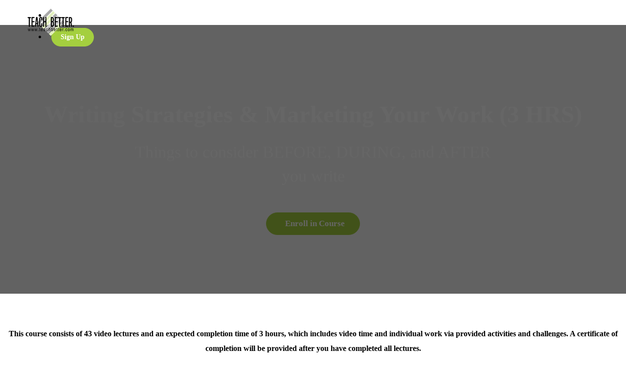

--- FILE ---
content_type: application/javascript; charset=UTF-8
request_url: https://www.teachbetteracademy.com/cdn-cgi/challenge-platform/scripts/jsd/main.js
body_size: 4548
content:
window._cf_chl_opt={VnHPF6:'b'};~function(f1,l,Y,n,o,C,y,O){f1=z,function(s,V,fd,f0,j,N){for(fd={s:352,V:411,j:410,N:372,R:359,K:382,B:365,x:408,L:333,A:347},f0=z,j=s();!![];)try{if(N=parseInt(f0(fd.s))/1*(-parseInt(f0(fd.V))/2)+parseInt(f0(fd.j))/3+parseInt(f0(fd.N))/4+-parseInt(f0(fd.R))/5*(-parseInt(f0(fd.K))/6)+parseInt(f0(fd.B))/7+-parseInt(f0(fd.x))/8+parseInt(f0(fd.L))/9*(parseInt(f0(fd.A))/10),N===V)break;else j.push(j.shift())}catch(R){j.push(j.shift())}}(f,661015),l=this||self,Y=l[f1(396)],n={},n[f1(366)]='o',n[f1(320)]='s',n[f1(345)]='u',n[f1(428)]='z',n[f1(340)]='n',n[f1(426)]='I',n[f1(354)]='b',o=n,l[f1(375)]=function(s,V,j,N,fq,fL,fx,fV,K,B,x,L,A,M){if(fq={s:343,V:329,j:423,N:353,R:401,K:350,B:353,x:401,L:351,A:367,M:341,U:313,b:415},fL={s:389,V:341,j:371},fx={s:400,V:323,j:312,N:413},fV=f1,V===null||V===void 0)return N;for(K=d(V),s[fV(fq.s)][fV(fq.V)]&&(K=K[fV(fq.j)](s[fV(fq.s)][fV(fq.V)](V))),K=s[fV(fq.N)][fV(fq.R)]&&s[fV(fq.K)]?s[fV(fq.B)][fV(fq.x)](new s[(fV(fq.K))](K)):function(U,fj,I){for(fj=fV,U[fj(fL.s)](),I=0;I<U[fj(fL.V)];U[I+1]===U[I]?U[fj(fL.j)](I+1,1):I+=1);return U}(K),B='nAsAaAb'.split('A'),B=B[fV(fq.L)][fV(fq.A)](B),x=0;x<K[fV(fq.M)];L=K[x],A=h(s,V,L),B(A)?(M=A==='s'&&!s[fV(fq.U)](V[L]),fV(fq.b)===j+L?R(j+L,A):M||R(j+L,V[L])):R(j+L,A),x++);return N;function R(U,I,fs){fs=z,Object[fs(fx.s)][fs(fx.V)][fs(fx.j)](N,I)||(N[I]=[]),N[I][fs(fx.N)](U)}},C=f1(325)[f1(412)](';'),y=C[f1(351)][f1(367)](C),l[f1(373)]=function(s,V,fM,fk,j,N,R,K){for(fM={s:403,V:341,j:341,N:363,R:413,K:331},fk=f1,j=Object[fk(fM.s)](V),N=0;N<j[fk(fM.V)];N++)if(R=j[N],R==='f'&&(R='N'),s[R]){for(K=0;K<V[j[N]][fk(fM.j)];-1===s[R][fk(fM.N)](V[j[N]][K])&&(y(V[j[N]][K])||s[R][fk(fM.R)]('o.'+V[j[N]][K])),K++);}else s[R]=V[j[N]][fk(fM.K)](function(B){return'o.'+B})},O=function(fg,fm,fc,fE,fi,fY,V,j,N){return fg={s:357,V:319},fm={s:406,V:406,j:406,N:413,R:406,K:334,B:328,x:413,L:328},fc={s:341},fE={s:338},fi={s:341,V:328,j:400,N:323,R:312,K:400,B:323,x:338,L:413,A:413,M:406,U:406,b:323,I:312,i:413,E:413,c:413,m:406,g:413,S:334},fY=f1,V=String[fY(fg.s)],j={'h':function(R,fb){return fb={s:374,V:328},null==R?'':j.g(R,6,function(K,fG){return fG=z,fG(fb.s)[fG(fb.V)](K)})},'g':function(R,K,B,fW,x,L,A,M,U,I,i,E,S,D,F,H,Z,P){if(fW=fY,null==R)return'';for(L={},A={},M='',U=2,I=3,i=2,E=[],S=0,D=0,F=0;F<R[fW(fi.s)];F+=1)if(H=R[fW(fi.V)](F),Object[fW(fi.j)][fW(fi.N)][fW(fi.R)](L,H)||(L[H]=I++,A[H]=!0),Z=M+H,Object[fW(fi.j)][fW(fi.N)][fW(fi.R)](L,Z))M=Z;else{if(Object[fW(fi.K)][fW(fi.B)][fW(fi.R)](A,M)){if(256>M[fW(fi.x)](0)){for(x=0;x<i;S<<=1,K-1==D?(D=0,E[fW(fi.L)](B(S)),S=0):D++,x++);for(P=M[fW(fi.x)](0),x=0;8>x;S=S<<1.13|1.08&P,D==K-1?(D=0,E[fW(fi.L)](B(S)),S=0):D++,P>>=1,x++);}else{for(P=1,x=0;x<i;S=P|S<<1.12,D==K-1?(D=0,E[fW(fi.A)](B(S)),S=0):D++,P=0,x++);for(P=M[fW(fi.x)](0),x=0;16>x;S=P&1.27|S<<1,K-1==D?(D=0,E[fW(fi.A)](B(S)),S=0):D++,P>>=1,x++);}U--,0==U&&(U=Math[fW(fi.M)](2,i),i++),delete A[M]}else for(P=L[M],x=0;x<i;S=S<<1.49|1&P,K-1==D?(D=0,E[fW(fi.A)](B(S)),S=0):D++,P>>=1,x++);M=(U--,0==U&&(U=Math[fW(fi.U)](2,i),i++),L[Z]=I++,String(H))}if(M!==''){if(Object[fW(fi.K)][fW(fi.b)][fW(fi.I)](A,M)){if(256>M[fW(fi.x)](0)){for(x=0;x<i;S<<=1,K-1==D?(D=0,E[fW(fi.i)](B(S)),S=0):D++,x++);for(P=M[fW(fi.x)](0),x=0;8>x;S=S<<1.4|P&1,D==K-1?(D=0,E[fW(fi.A)](B(S)),S=0):D++,P>>=1,x++);}else{for(P=1,x=0;x<i;S=P|S<<1,D==K-1?(D=0,E[fW(fi.E)](B(S)),S=0):D++,P=0,x++);for(P=M[fW(fi.x)](0),x=0;16>x;S=S<<1.32|P&1.98,D==K-1?(D=0,E[fW(fi.c)](B(S)),S=0):D++,P>>=1,x++);}U--,0==U&&(U=Math[fW(fi.m)](2,i),i++),delete A[M]}else for(P=L[M],x=0;x<i;S=S<<1|1&P,K-1==D?(D=0,E[fW(fi.A)](B(S)),S=0):D++,P>>=1,x++);U--,0==U&&i++}for(P=2,x=0;x<i;S=P&1|S<<1.77,K-1==D?(D=0,E[fW(fi.L)](B(S)),S=0):D++,P>>=1,x++);for(;;)if(S<<=1,K-1==D){E[fW(fi.g)](B(S));break}else D++;return E[fW(fi.S)]('')},'j':function(R,fQ){return fQ=fY,null==R?'':''==R?null:j.i(R[fQ(fc.s)],32768,function(K,fa){return fa=fQ,R[fa(fE.s)](K)})},'i':function(R,K,B,fp,x,L,A,M,U,I,i,E,S,D,F,H,P,Z){for(fp=fY,x=[],L=4,A=4,M=3,U=[],E=B(0),S=K,D=1,I=0;3>I;x[I]=I,I+=1);for(F=0,H=Math[fp(fm.s)](2,2),i=1;H!=i;Z=E&S,S>>=1,S==0&&(S=K,E=B(D++)),F|=(0<Z?1:0)*i,i<<=1);switch(F){case 0:for(F=0,H=Math[fp(fm.V)](2,8),i=1;H!=i;Z=E&S,S>>=1,0==S&&(S=K,E=B(D++)),F|=(0<Z?1:0)*i,i<<=1);P=V(F);break;case 1:for(F=0,H=Math[fp(fm.j)](2,16),i=1;i!=H;Z=S&E,S>>=1,S==0&&(S=K,E=B(D++)),F|=i*(0<Z?1:0),i<<=1);P=V(F);break;case 2:return''}for(I=x[3]=P,U[fp(fm.N)](P);;){if(D>R)return'';for(F=0,H=Math[fp(fm.R)](2,M),i=1;i!=H;Z=E&S,S>>=1,0==S&&(S=K,E=B(D++)),F|=(0<Z?1:0)*i,i<<=1);switch(P=F){case 0:for(F=0,H=Math[fp(fm.V)](2,8),i=1;i!=H;Z=E&S,S>>=1,0==S&&(S=K,E=B(D++)),F|=i*(0<Z?1:0),i<<=1);x[A++]=V(F),P=A-1,L--;break;case 1:for(F=0,H=Math[fp(fm.R)](2,16),i=1;H!=i;Z=S&E,S>>=1,S==0&&(S=K,E=B(D++)),F|=i*(0<Z?1:0),i<<=1);x[A++]=V(F),P=A-1,L--;break;case 2:return U[fp(fm.K)]('')}if(L==0&&(L=Math[fp(fm.j)](2,M),M++),x[P])P=x[P];else if(P===A)P=I+I[fp(fm.B)](0);else return null;U[fp(fm.x)](P),x[A++]=I+P[fp(fm.L)](0),L--,I=P,0==L&&(L=Math[fp(fm.R)](2,M),M++)}}},N={},N[fY(fg.V)]=j.h,N}(),v();function Q(s,V,fO,fr,fJ,fu,f4,j,N){fO={s:409,V:392,j:346,N:425,R:335,K:379,B:397,x:405,L:318,A:386,M:414,U:342,b:390,I:364,i:319,E:361},fr={s:326},fJ={s:424,V:376,j:427},fu={s:386},f4=f1,j=l[f4(fO.s)],N=new l[(f4(fO.V))](),N[f4(fO.j)](f4(fO.N),f4(fO.R)+l[f4(fO.K)][f4(fO.B)]+f4(fO.x)+j.r),j[f4(fO.L)]&&(N[f4(fO.A)]=5e3,N[f4(fO.M)]=function(f5){f5=f4,V(f5(fu.s))}),N[f4(fO.U)]=function(f6){f6=f4,N[f6(fJ.s)]>=200&&N[f6(fJ.s)]<300?V(f6(fJ.V)):V(f6(fJ.j)+N[f6(fJ.s)])},N[f4(fO.b)]=function(f7){f7=f4,V(f7(fr.s))},N[f4(fO.I)](O[f4(fO.i)](JSON[f4(fO.E)](s)))}function h(s,V,j,fK,ff,N){ff=(fK={s:370,V:353,j:398,N:353,R:422},f1);try{return V[j][ff(fK.s)](function(){}),'p'}catch(R){}try{if(null==V[j])return V[j]===void 0?'u':'x'}catch(K){return'i'}return s[ff(fK.V)][ff(fK.j)](V[j])?'a':V[j]===s[ff(fK.N)]?'p5':!0===V[j]?'T':!1===V[j]?'F':(N=typeof V[j],ff(fK.R)==N?T(s,V[j])?'N':'f':o[N]||'?')}function z(s,V,j){return j=f(),z=function(k,l,Y){return k=k-311,Y=j[k],Y},z(s,V)}function W(fy,f3,s,V,j,N){return fy={s:409,V:381,j:417},f3=f1,s=l[f3(fy.s)],V=3600,j=Math[f3(fy.V)](+atob(s.t)),N=Math[f3(fy.V)](Date[f3(fy.j)]()/1e3),N-j>V?![]:!![]}function J(fU,fl,j,N,R,K,B){fl=(fU={s:314,V:418,j:393,N:324,R:402,K:368,B:419,x:420,L:321,A:394,M:355,U:368,b:387},f1);try{return j=Y[fl(fU.s)](fl(fU.V)),j[fl(fU.j)]=fl(fU.N),j[fl(fU.R)]='-1',Y[fl(fU.K)][fl(fU.B)](j),N=j[fl(fU.x)],R={},R=BAnB4(N,N,'',R),R=BAnB4(N,N[fl(fU.L)]||N[fl(fU.A)],'n.',R),R=BAnB4(N,j[fl(fU.M)],'d.',R),Y[fl(fU.U)][fl(fU.b)](j),K={},K.r=R,K.e=null,K}catch(x){return B={},B.r={},B.e=x,B}}function T(s,V,fN,f9){return fN={s:316,V:316,j:400,N:356,R:312,K:363,B:344},f9=f1,V instanceof s[f9(fN.s)]&&0<s[f9(fN.V)][f9(fN.j)][f9(fN.N)][f9(fN.R)](V)[f9(fN.K)](f9(fN.B))}function G(s,fC,f2){return fC={s:377},f2=f1,Math[f2(fC.s)]()<s}function a(N,R,fX,f8,K,B,x,L,A,M,U,b){if(fX={s:360,V:336,j:409,N:335,R:379,K:397,B:337,x:384,L:392,A:346,M:425,U:386,b:414,I:348,i:391,E:322,c:416,m:339,g:379,S:383,D:362,F:379,e:317,H:369,Z:311,P:330,fN:388,fR:364,fK:319},f8=f1,!G(.01))return![];B=(K={},K[f8(fX.s)]=N,K[f8(fX.V)]=R,K);try{x=l[f8(fX.j)],L=f8(fX.N)+l[f8(fX.R)][f8(fX.K)]+f8(fX.B)+x.r+f8(fX.x),A=new l[(f8(fX.L))](),A[f8(fX.A)](f8(fX.M),L),A[f8(fX.U)]=2500,A[f8(fX.b)]=function(){},M={},M[f8(fX.I)]=l[f8(fX.R)][f8(fX.i)],M[f8(fX.E)]=l[f8(fX.R)][f8(fX.c)],M[f8(fX.m)]=l[f8(fX.g)][f8(fX.S)],M[f8(fX.D)]=l[f8(fX.F)][f8(fX.e)],U=M,b={},b[f8(fX.H)]=B,b[f8(fX.Z)]=U,b[f8(fX.P)]=f8(fX.fN),A[f8(fX.fR)](O[f8(fX.fK)](b))}catch(I){}}function d(s,fB,fz,V){for(fB={s:423,V:403,j:349},fz=f1,V=[];s!==null;V=V[fz(fB.s)](Object[fz(fB.V)](s)),s=Object[fz(fB.j)](s));return V}function X(j,N,fH,fh,R,K,B){if(fH={s:327,V:318,j:376,N:330,R:332,K:315,B:385,x:378,L:332,A:336,M:358},fh=f1,R=fh(fH.s),!j[fh(fH.V)])return;N===fh(fH.j)?(K={},K[fh(fH.N)]=R,K[fh(fH.R)]=j.r,K[fh(fH.K)]=fh(fH.j),l[fh(fH.B)][fh(fH.x)](K,'*')):(B={},B[fh(fH.N)]=R,B[fh(fH.L)]=j.r,B[fh(fH.K)]=fh(fH.A),B[fh(fH.M)]=N,l[fh(fH.B)][fh(fH.x)](B,'*'))}function f(fZ){return fZ='msg,stringify,chlApiClientVersion,indexOf,send,5083015EScvQv,object,bind,body,errorInfoObject,catch,splice,3078080yNaILT,Jxahl3,Y8AxMf5J+tF4KjRmlBW9Ng2oueqTDXLhOv$nbycdGIzQZkEPiCpH1V7wrSs-0a6U3,BAnB4,success,random,postMessage,_cf_chl_opt,readyState,floor,12GuaxVj,BHcSU3,/invisible/jsd,parent,timeout,removeChild,jsd,sort,onerror,wfJU3,XMLHttpRequest,style,navigator,DOMContentLoaded,document,VnHPF6,isArray,onreadystatechange,prototype,from,tabIndex,keys,error on cf_chl_props,/jsd/oneshot/13c98df4ef2d/0.9254901330758962:1763867587:9DpNhkXiu-D0v7L-4OGROleUtUWwNTJi3Zh5FCe4cBE/,pow,loading,8179176eVoMFR,__CF$cv$params,2784798RlYqjd,2FFbXzX,split,push,ontimeout,d.cookie,NUDr6,now,iframe,appendChild,contentWindow,addEventListener,function,concat,status,POST,bigint,http-code:,symbol,chctx,call,isNaN,createElement,event,Function,mAxV0,api,WWiggshhk,string,clientInformation,chlApiUrl,hasOwnProperty,display: none,_cf_chl_opt;WVJdi2;tGfE6;eHFr4;rZpcH7;DMab5;uBWD2;TZOO6;NFIEc5;SBead5;rNss8;ssnu4;WlNXb1;QNPd6;BAnB4;Jxahl3;fLDZ5;fAvt5,xhr-error,cloudflare-invisible,charAt,getOwnPropertyNames,source,map,sid,1180881fKhYKj,join,/cdn-cgi/challenge-platform/h/,error,/b/ov1/0.9254901330758962:1763867587:9DpNhkXiu-D0v7L-4OGROleUtUWwNTJi3Zh5FCe4cBE/,charCodeAt,chlApiRumWidgetAgeMs,number,length,onload,Object,[native code],undefined,open,10RSEBie,chlApiSitekey,getPrototypeOf,Set,includes,1292542ujlNVx,Array,boolean,contentDocument,toString,fromCharCode,detail,1052035DUfPod'.split(','),f=function(){return fZ},f()}function v(fe,fF,fD,fn,s,V,j,N,R){if(fe={s:409,V:318,j:380,N:407,R:421,K:421,B:395,x:399,L:399},fF={s:380,V:407,j:399},fD={s:404},fn=f1,s=l[fn(fe.s)],!s)return;if(!W())return;(V=![],j=s[fn(fe.V)]===!![],N=function(fo,K){if(fo=fn,!V){if(V=!![],!W())return;K=J(),Q(K.r,function(B){X(s,B)}),K.e&&a(fo(fD.s),K.e)}},Y[fn(fe.j)]!==fn(fe.N))?N():l[fn(fe.R)]?Y[fn(fe.K)](fn(fe.B),N):(R=Y[fn(fe.x)]||function(){},Y[fn(fe.L)]=function(fT){fT=fn,R(),Y[fT(fF.s)]!==fT(fF.V)&&(Y[fT(fF.j)]=R,N())})}}()